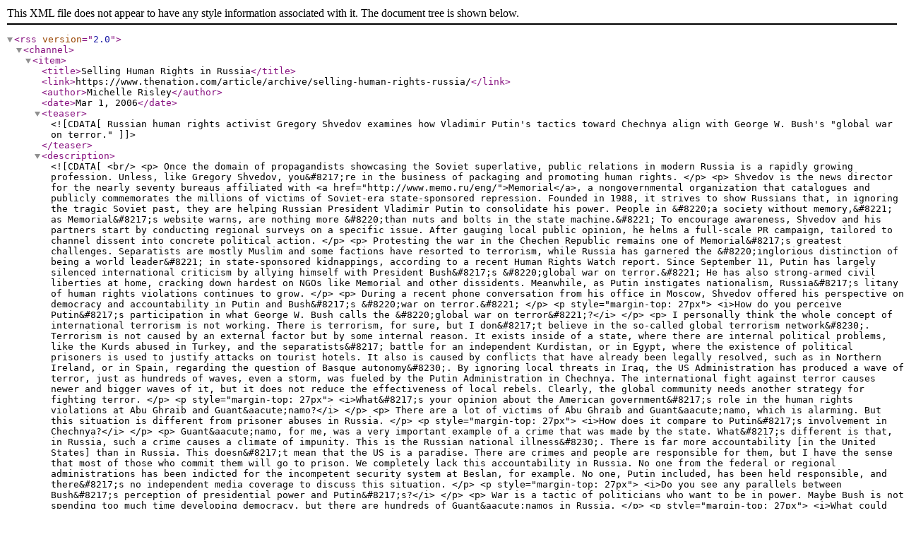

--- FILE ---
content_type: text/xml; charset=UTF-8
request_url: https://www.thenation.com/feeds/?author_id=2157
body_size: 3199
content:
<?xml version="1.0" encoding="UTF-8"?><rss version="2.0"><channel><item><title>Selling Human Rights in Russia</title><link>https://www.thenation.com/article/archive/selling-human-rights-russia/</link><author>Michelle Risley</author><date>Mar 1, 2006</date><teaser><![CDATA[Russian human rights activist Gregory Shvedov examines how Vladimir Putin's tactics toward Chechnya align with George W. Bush's "global war on terror."]]></teaser><description><![CDATA[<br/>
<p> Once the domain of propagandists showcasing the Soviet superlative, public relations in modern Russia is a rapidly growing profession. Unless, like Gregory Shvedov, you&#8217;re in the business of packaging and promoting human rights. </p>
<p> Shvedov is the news director for the nearly seventy bureaus affiliated with <a href="http://www.memo.ru/eng/">Memorial</a>, a nongovernmental organization that catalogues and publicly commemorates the millions of victims of Soviet-era state-sponsored repression. Founded in 1988, it strives to show Russians that, in ignoring the tragic Soviet past, they are helping Russian President Vladimir Putin to consolidate his power. People in &#8220;a society without memory,&#8221; as Memorial&#8217;s website warns, are nothing more &#8220;than nuts and bolts in the state machine.&#8221; To encourage awareness, Shvedov and his partners start by conducting regional surveys on a specific issue. After gauging local public opinion, he helms a full-scale PR campaign, tailored to channel dissent into concrete political action. </p>
<p> Protesting the war in the Chechen Republic remains one of Memorial&#8217;s greatest challenges. Separatists are mostly Muslim and some factions have resorted to terrorism, while Russia has garnered the &#8220;inglorious distinction of being a world leader&#8221; in state-sponsored kidnappings, according to a recent Human Rights Watch report. Since September 11, Putin has largely silenced international criticism by allying himself with President Bush&#8217;s &#8220;global war on terror.&#8221; He has also strong-armed civil liberties at home, cracking down hardest on NGOs like Memorial and other dissidents. Meanwhile, as Putin instigates nationalism, Russia&#8217;s litany of human rights violations continues to grow. </p>
<p> During a recent phone conversation from his office in Moscow, Shvedov offered his perspective on democracy and accountability in Putin and Bush&#8217;s &#8220;war on terror.&#8221; </p>
<p style="margin-top: 27px"> <i>How do you perceive Putin&#8217;s participation in what George W. Bush calls the &#8220;global war on terror&#8221;?</i> </p>
<p> I personally think the whole concept of international terrorism is not working. There is terrorism, for sure, but I don&#8217;t believe in the so-called global terrorism network&#8230;. Terrorism is not caused by an external factor but by some internal reason. It exists inside of a state, where there are internal political problems, like the Kurds abused in Turkey, and the separatists&#8217; battle for an independent Kurdistan, or in Egypt, where the existence of political prisoners is used to justify attacks on tourist hotels. It also is caused by conflicts that have already been legally resolved, such as in Northern Ireland, or in Spain, regarding the question of Basque autonomy&#8230;. By ignoring local threats in Iraq, the US Administration has produced a wave of terror, just as hundreds of waves, even a storm, was fueled by the Putin Administration in Chechnya. The international fight against terror causes newer and bigger waves of it, but it does not reduce the effectiveness of local rebels. Clearly, the global community needs another strategy for fighting terror. </p>
<p style="margin-top: 27px"> <i>What&#8217;s your opinion about the American government&#8217;s role in the human rights violations at Abu Ghraib and Guant&aacute;namo?</i> </p>
<p> There are a lot of victims of Abu Ghraib and Guant&aacute;namo, which is alarming. But this situation is different from prisoner abuses in Russia. </p>
<p style="margin-top: 27px"> <i>How does it compare to Putin&#8217;s involvement in Chechnya?</i> </p>
<p> Guant&aacute;namo, for me, was a very important example of a crime that was made by the state. What&#8217;s different is that, in Russia, such a crime causes a climate of impunity. This is the Russian national illness&#8230;. There is far more accountability [in the United States] than in Russia. This doesn&#8217;t mean that the US is a paradise. There are crimes and people are responsible for them, but I have the sense that most of those who commit them will go to prison. We completely lack this accountability in Russia. No one from the federal or regional administrations has been indicted for the incompetent security system at Beslan, for example. No one, Putin included, has been held responsible, and there&#8217;s no independent media coverage to discuss this situation. </p>
<p style="margin-top: 27px"> <i>Do you see any parallels between Bush&#8217;s perception of presidential power and Putin&#8217;s?</i> </p>
<p> War is a tactic of politicians who want to be in power. Maybe Bush is not spending too much time developing democracy, but there are hundreds of Guant&aacute;namos in Russia. </p>
<p style="margin-top: 27px"> <i>What could the Bush Administration do to pressure the Russian government to improve its human rights record?</i> </p>
<p> In fact, on some issues, Congress has been quite supportive. About 60 percent of human rights projects in Russia are supported by American federal and private money. But the Bush Administration is too delicate in its criticism of Putin. Right now there is a new law up for vote in the Russian Parliament. [The bill sailed through both houses of Parliament, and Putin approved it January 10.] If it&#8217;s passed, it could create an extraordinary system of control over Russian NGOs. There is strong opposition in the US to this law, which is very good, but Americans offer no criticism of ongoing human rights abuses in the Northern Caucuses, about the kidnapping of NGO leaders or about the repression of Muslims. We need support not only in fighting against this dangerous new law but also on a much broader range of issues. </p>
<p> As for Bush&#8217;s relationship with Putin, I would encourage much less friendship with the current Russian administration, which is not based on the same principles that are laid down in the US Constitution. The rule of law exists in the US, but not in Russia. As the president of a democracy you cannot be close friends with the president of a country who is responsible for thousands of deaths. There can be cooperation, but not friendship. </p>
<p style="margin-top: 27px"> <i>Americans are questioning our involvement in Iraq, yet many won&#8217;t speak out because they&#8217;re afraid of being seen as unpatriotic. Memorial&#8217;s PR campaign against the war in Chechnya was extremely effective in motivating Russians to protest it. What contributed to its success?</i> </p>
<p> We spent more than three years conducting national and regional surveys to find out what the Russian public thought about the war in Chechnya&#8230;. Our campaigns were designed according to these results. We communicated a concrete message: Russian citizens have a personal responsibility to speak out against the war in Chechnya. We need to understand what people think and work effectively with public awareness. Only this can help attract the public to our values. </p>
<br/><br/>]]></description><guid>https://www.thenation.com/article/archive/selling-human-rights-russia/</guid></item></channel></rss>